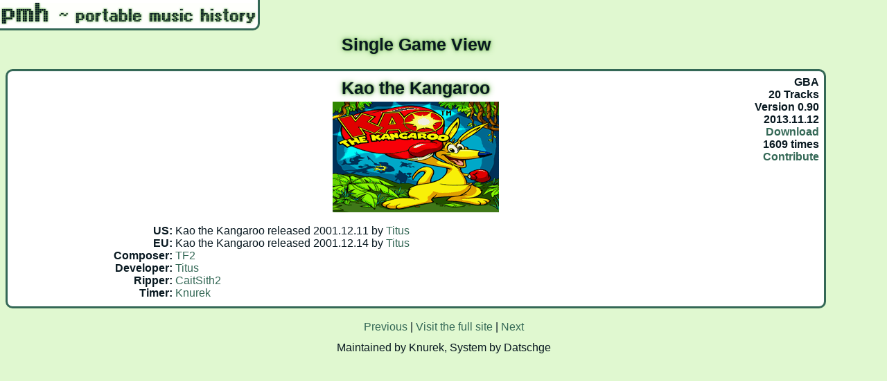

--- FILE ---
content_type: text/html; charset=UTF-8
request_url: http://www.snesmusic.org/pmh/view.php?id=2748
body_size: 879
content:
<html>
<head>
<title>pmh ~ portable music history</title>
<meta http-equiv="content-type" content="text/html; charset=utf-8" />
<link rel="shortcut icon" type="image/x-icon" href="./favicon.ico">
<link rel="alternate" type="application/rss+xml" href="./feed.php" title="pmh Updates"/>
<link rel="stylesheet" type="text/css" href="pstyle.css" />
<script type="text/javascript" src="http://ajax.googleapis.com/ajax/libs/jquery/1.7.1/jquery.min.js"></script>
</head>
<body>
<div id="title"></div>
<h2>Single Game View</h2>
<div class="float">GBA<br/>
20 Tracks<br/>
Version 0.90<br/>
2013.11.12<br/>
<a class="download" href="download.php?id=2748">Download</a><br/>
1609 times<br/>
 <a class="contribute" title="We appreciate any contribution of missing data for this game!" href="mailto:snesmusic@googlemail.com?subject=[pmh] Contribution to Kao the Kangaroo">Contribute</a> </div>
<div class="box">
<div class="game">
Kao the Kangaroo<br/>
<img src="/hoot/pmh/!screens/AGB-AKKE-USA.png" title="AGB-AKKE-USA" width=240 height=160/></div>
<span class="right">US:&nbsp;</span><span class="left">Kao the Kangaroo released 2001.12.11 by <a href="/v2/profile.php?profile=company&selected=133">Titus</a></span><br/>
<span class="right">EU:&nbsp;</span><span class="left">Kao the Kangaroo released 2001.12.14 by <a href="/v2/profile.php?profile=company&selected=133">Titus</a></span><br/>
<span class="right">Composer:&nbsp;</span><span class="left"><a href="/v2/profile.php?profile=composer&selected=1595">TF2</a></span><br/>
<span class="right">Developer:&nbsp;</span><span class="left"><a href="/v2/profile.php?profile=company&selected=133">Titus</a></span><br/>
<span class="right">Ripper:&nbsp;</span><span class="left"><a href="/v2/profile.php?profile=dumper&selected=12">CaitSith2</a></span><br/>
<span class="right">Timer:&nbsp;</span><span class="left"><a href="/v2/profile.php?profile=dumper&selected=107">Knurek</a></span><br/>
</div>


<p class="center">
<a href="./view.php?id=2747">Previous</a> | 
<a href="./">Visit the full site</a>
| <a href="./view.php?id=2749">Next</a>
</p>


<p class="center">Maintained by Knurek, System by Datschge</p>
</body>
</html>

--- FILE ---
content_type: text/css
request_url: http://www.snesmusic.org/pmh/pstyle.css
body_size: 1070
content:
/* @font-face {font-family:Display;src:url("DisplayOTF.otf") format("opentype");} */
body {margin-top:50px;font-family:Arial;font-size:16px;background:#e0f8d0;color:#081820;}
#title {position: fixed; font-size:55px;top:-14px;left:-14px;padding:10px 0 0 6px;background:url('title.png') no-repeat 11px 15px white;border-radius:10px;border:3px solid #346856;width:377px;height:42px;/*font-family:Display*/}
#subtitle {font-size:65%;}
p {width:50%;margin:10px 25%;text-align:justify;line-height:1.3em;}
ul {width:40%;margin:10px 25%;text-align:justify;line-height:1.3em;}
ol li {margin:0;}
li {margin:10px 0;}
h1, h2 {text-align:center;margin-right:80px;}
h1 {font-size:35px;}
h2 {font-size:25px;}
h3 {padding:0;margin:0;}
a {text-decoration:none;padding:2px 4px;margin:2px -4px;}
a:link {color:#346856;}
a:visited {color:#457967;}
a:hover, a:active, a:focus {color:white;background:#081820;}
#title, h1, h2, h3, .game, .liste {text-shadow:#88c070 0 0 1px,#88c070 0 0 2px,#88c070 0 0 4px,#88c070 0 0 10px;}
.float {float:right;padding:10px;text-align:right;margin-right:80px;font-weight:bold;}
.float a:visited:after {content: "ed";}
.box {border:3px solid #346856;border-radius:10px;padding:10px;margin-right:80px;margin-bottom:2ex;background:white;}
.liste {position:fixed;top:0;right:0;width:40px;padding:10px 15px;text-align:right;}
.liste a {display: inline-block; margin: -4px 0px -2px;}
.liste a:link, .liste a:visited {color:#081820;}
.liste a:visited:after {content: "";}
.liste a:hover, .liste a:active, .liste a:focus {color:white;background:#081820;}
.month {display:block; text-indent:2px;}
.game {text-align:center;font-size:25px;margin:0 125px 1ex 125px;font-weight:bold;}
.left {text-align:left;display:inline-block;width:80%;font-weight:lighter;vertical-align:text-top;}
.right {text-align:right;display:inline-block;width:20%;font-weight:bold;vertical-align:text-top;}
.center {text-align:center;}
img {margin:5px;}
.update, .search, .popular {background:#e0f8d0;display:none;position:fixed;top:5%;left:10%;right:10%;bottom:5%;padding:0 30px;border-radius:10px;border:3px solid #346856;text-align:center;line-height:1.3em;overflow-y:scroll;overflow-x:hidden;-webkit-overflow-scrolling:touch;}
.modal::-webkit-scrollbar {width:10px;}
.modal::-webkit-scrollbar-thumb {border-radius:5px;background:#457967;}
#overlay{display:none;margin:0;background:black;position:fixed;width:100%;height:100%;top:0;left:0;opacity:0.6;}
#close {background:#fff;position:fixed;top:1%;right:8%;border:2px solid #346856;border-radius:15px;}
#close:hover, #close:active, #close:focus {background:#081820;}
.clearable{position:relative;}
#search{padding-right:17px;}
span.icon_clear{position:absolute;right:10px;display:none;cursor:pointer;font: bold 1em sans-serif;color:#38468F;}
span.icon_clear:hover{color:red;}